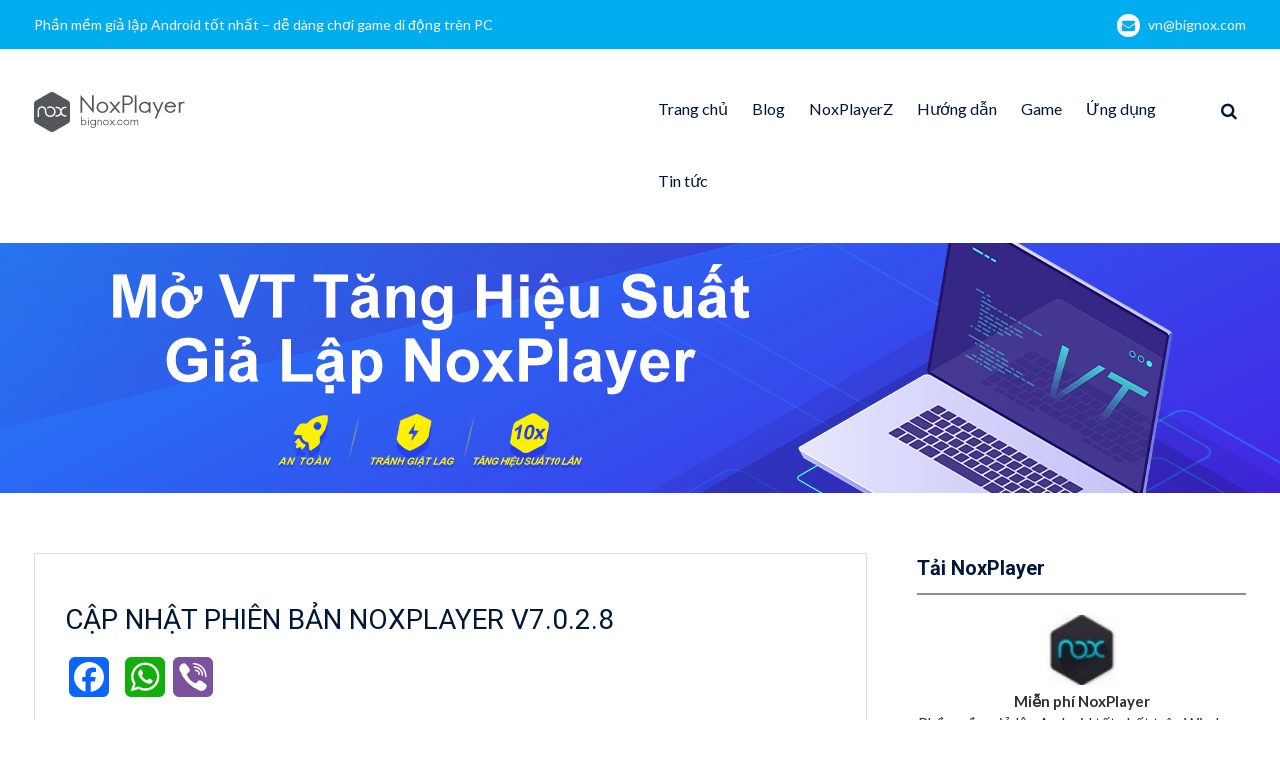

--- FILE ---
content_type: text/html; charset=utf-8
request_url: https://www.google.com/recaptcha/api2/aframe
body_size: 267
content:
<!DOCTYPE HTML><html><head><meta http-equiv="content-type" content="text/html; charset=UTF-8"></head><body><script nonce="WSwqQZOk9pC6hNtShrghnw">/** Anti-fraud and anti-abuse applications only. See google.com/recaptcha */ try{var clients={'sodar':'https://pagead2.googlesyndication.com/pagead/sodar?'};window.addEventListener("message",function(a){try{if(a.source===window.parent){var b=JSON.parse(a.data);var c=clients[b['id']];if(c){var d=document.createElement('img');d.src=c+b['params']+'&rc='+(localStorage.getItem("rc::a")?sessionStorage.getItem("rc::b"):"");window.document.body.appendChild(d);sessionStorage.setItem("rc::e",parseInt(sessionStorage.getItem("rc::e")||0)+1);localStorage.setItem("rc::h",'1768554893472');}}}catch(b){}});window.parent.postMessage("_grecaptcha_ready", "*");}catch(b){}</script></body></html>

--- FILE ---
content_type: application/javascript; charset=utf-8
request_url: https://fundingchoicesmessages.google.com/f/AGSKWxXEVJzg8jXSs1Oq0yXKmcl9XZAaTA35PBQaZoPV5GE-4iMCIjEyVmVGLK-qkzORypboUp69GiEND_lTJ5VL1zCUdkTcjmb94lK6Ver0fLd6XcnbZUXZDBSXkXLzNKL__F1Z6pWRJ7jm2nK1ttlmbq9ksq_B3_VVfidjf0WtD6V1KS1V1suZBIi75xVe/__adsystem/-ads3.htm/framead.-ads-production./ads_code.
body_size: -1293
content:
window['0df0c360-c149-4e0e-ab32-f31a216eefa5'] = true;

--- FILE ---
content_type: application/javascript; charset=utf-8
request_url: https://fundingchoicesmessages.google.com/f/AGSKWxWm0mOd17f2egqXChRSojuCM4u1UgrfePcGY4ZD9k6G6Ag1p_AgZRsXr3BRbCkSpnTF6ZHE4bvWUXaSeJl8Xf1vWl3qyBmYgZhxZDbgyTX7xtYAaLYebW1KFnuUbiP9F6pe5jnO4g==?fccs=W251bGwsbnVsbCxudWxsLG51bGwsbnVsbCxudWxsLFsxNzY4NTU0ODkzLDYyMTAwMDAwMF0sbnVsbCxudWxsLG51bGwsW251bGwsWzcsOSw2XSxudWxsLDIsbnVsbCwiZW4iLG51bGwsbnVsbCxudWxsLG51bGwsbnVsbCwxXSwiaHR0cHM6Ly92bi5iaWdub3guY29tL2Jsb2cvY2FwLW5oYXQtcGhpZW4tYmFuLW5veHBsYXllci12Ny0wLTItOC8iLG51bGwsW1s4LCJNOWxrelVhWkRzZyJdLFs5LCJlbi1VUyJdLFsxOSwiMiJdLFsxNywiWzBdIl0sWzI0LCIiXSxbMjksImZhbHNlIl1dXQ
body_size: 209
content:
if (typeof __googlefc.fcKernelManager.run === 'function') {"use strict";this.default_ContributorServingResponseClientJs=this.default_ContributorServingResponseClientJs||{};(function(_){var window=this;
try{
var np=function(a){this.A=_.t(a)};_.u(np,_.J);var op=function(a){this.A=_.t(a)};_.u(op,_.J);op.prototype.getWhitelistStatus=function(){return _.F(this,2)};var pp=function(a){this.A=_.t(a)};_.u(pp,_.J);var qp=_.Zc(pp),rp=function(a,b,c){this.B=a;this.j=_.A(b,np,1);this.l=_.A(b,_.Nk,3);this.F=_.A(b,op,4);a=this.B.location.hostname;this.D=_.Dg(this.j,2)&&_.O(this.j,2)!==""?_.O(this.j,2):a;a=new _.Og(_.Ok(this.l));this.C=new _.bh(_.q.document,this.D,a);this.console=null;this.o=new _.jp(this.B,c,a)};
rp.prototype.run=function(){if(_.O(this.j,3)){var a=this.C,b=_.O(this.j,3),c=_.dh(a),d=new _.Ug;b=_.fg(d,1,b);c=_.C(c,1,b);_.hh(a,c)}else _.eh(this.C,"FCNEC");_.lp(this.o,_.A(this.l,_.Ae,1),this.l.getDefaultConsentRevocationText(),this.l.getDefaultConsentRevocationCloseText(),this.l.getDefaultConsentRevocationAttestationText(),this.D);_.mp(this.o,_.F(this.F,1),this.F.getWhitelistStatus());var e;a=(e=this.B.googlefc)==null?void 0:e.__executeManualDeployment;a!==void 0&&typeof a==="function"&&_.Qo(this.o.G,
"manualDeploymentApi")};var sp=function(){};sp.prototype.run=function(a,b,c){var d;return _.v(function(e){d=qp(b);(new rp(a,d,c)).run();return e.return({})})};_.Rk(7,new sp);
}catch(e){_._DumpException(e)}
}).call(this,this.default_ContributorServingResponseClientJs);
// Google Inc.

//# sourceURL=/_/mss/boq-content-ads-contributor/_/js/k=boq-content-ads-contributor.ContributorServingResponseClientJs.en_US.M9lkzUaZDsg.es5.O/d=1/exm=ad_blocking_detection_executable,kernel_loader,loader_js_executable,web_iab_tcf_v2_signal_executable/ed=1/rs=AJlcJMzanTQvnnVdXXtZinnKRQ21NfsPog/m=cookie_refresh_executable
__googlefc.fcKernelManager.run('\x5b\x5b\x5b7,\x22\x5b\x5bnull,\\\x22bignox.com\\\x22,\\\x22AKsRol_VpkHsTU0h9CfM5h7Dw7J7qwrZVAakzT1JSw0jmENfSVzjriVmzUKCWwVNR2YXE79KeqIh7BXFAlBSNijWvUM_nw_sYyhXSGSo8JpCIhqilmzcpd3ILy-EiZMoH1jVu0VaiK3m2NeO0_k_hrmpqRQ9i7bRdg\\\\u003d\\\\u003d\\\x22\x5d,null,\x5b\x5bnull,null,null,\\\x22https:\/\/fundingchoicesmessages.google.com\/f\/AGSKWxWPaQNgOTU5YOt85EetpBI1qXTqOzmr4jBTNz1M8lsz62GuhiJcSP8TN1MxiS6cqgMek5V1yF5rRKdLwbITqp4PjpbbSS-nhT3o2SjoYR2R1IfOm2j3vQfCbXHRelfl3mMsw0vcHg\\\\u003d\\\\u003d\\\x22\x5d,null,null,\x5bnull,null,null,\\\x22https:\/\/fundingchoicesmessages.google.com\/el\/AGSKWxWZw3ZYS25h04Tp_7UdMne01cyQwbpPOlnqAYSoEEN8yPa6msHpknqqOlA9WZY2oTsnJ-IkDDpSKv8FvFx3UWrg8y1OlG4RoaGR1iexYXEOA7TX_LPiKrakciwOhkAI-KOZNldHcQ\\\\u003d\\\\u003d\\\x22\x5d,null,\x5bnull,\x5b7,9,6\x5d,null,2,null,\\\x22en\\\x22,null,null,null,null,null,1\x5d,null,\\\x22Privacy and cookie settings\\\x22,\\\x22Close\\\x22,null,null,null,\\\x22Managed by Google. Complies with IAB TCF. CMP ID: 300\\\x22\x5d,\x5b3,1\x5d\x5d\x22\x5d\x5d,\x5bnull,null,null,\x22https:\/\/fundingchoicesmessages.google.com\/f\/AGSKWxUJ2WNzMRcPlol8BzJLMkXqXFGu9wD3HQATketyNXV_RyhQlDRU0I5Nicr0YNX0cRqY8ML4cPg2uV3CgiFDouQ-nQKH-8s2iYKYvyoJO8yw-AwVS5x0C0C6ruPOxX_CG3kB47EbYg\\u003d\\u003d\x22\x5d\x5d');}